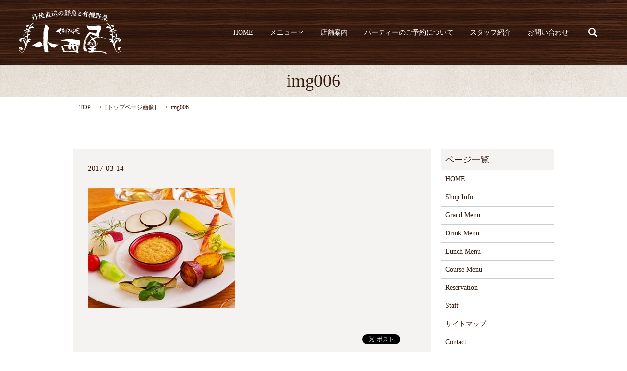

--- FILE ---
content_type: text/html; charset=UTF-8
request_url: https://www.italian-konishiya.jp/img006
body_size: 3757
content:

<!DOCTYPE HTML>
<html lang="ja" prefix="og: http://ogp.me/ns#">
<head>
  <meta charset="utf-8">
  <meta http-equiv="X-UA-Compatible" content="IE=edge,chrome=1">
  <meta name="viewport" content="width=device-width, initial-scale=1">
  <title>&raquo; img006</title>
  <link rel='stylesheet' id='biz-cal-style-css'  href='https://www.italian-konishiya.jp/wp-content/plugins/biz-calendar/biz-cal.css?ver=2.1.0' type='text/css' media='all' />
<link rel='stylesheet' id='contact-form-7-css'  href='https://www.italian-konishiya.jp/wp-content/plugins/contact-form-7/includes/css/styles.css?ver=4.4.2' type='text/css' media='all' />
<script type='text/javascript' src='https://www.italian-konishiya.jp/wp-content/themes/italian-konishiya.jp/assets/js/vendor/jquery.min.js?ver=4.4.33'></script>
<script type='text/javascript'>
/* <![CDATA[ */
var bizcalOptions = {"holiday_title":"\u5b9a\u4f11\u65e5","tue":"on","temp_holidays":"2013-01-02\r\n2013-01-03\r\n2017-08-08\r\n2017-08-09\r\n2017-08-10\r\n2017-08-11\r\n2017-08-12","temp_weekdays":"","eventday_title":"\u30a4\u30d9\u30f3\u30c8\u958b\u50ac\u65e5","eventday_url":"","eventdays":"","month_limit":"\u5236\u9650\u306a\u3057","nextmonthlimit":"12","prevmonthlimit":"12","plugindir":"https:\/\/www.italian-konishiya.jp\/wp-content\/plugins\/biz-calendar\/","national_holiday":""};
/* ]]> */
</script>
<script type='text/javascript' src='https://www.italian-konishiya.jp/wp-content/plugins/biz-calendar/calendar.js?ver=2.1.0'></script>
<link rel='shortlink' href='https://www.italian-konishiya.jp/?p=89' />
  <link rel="stylesheet" href="https://www.italian-konishiya.jp/wp-content/themes/italian-konishiya.jp/assets/css/main.css?1769129266">
  <script src="https://www.italian-konishiya.jp/wp-content/themes/italian-konishiya.jp/assets/js/vendor/respond.min.js"></script>

  <!-- facebook -->
  <script>(function(d, s, id) {
    var js, fjs = d.getElementsByTagName(s)[0];
    if (d.getElementById(id)) return;
    js = d.createElement(s); js.id = id;
    js.src = "//connect.facebook.net/ja_JP/sdk.js#xfbml=1&version=v2.0";
    fjs.parentNode.insertBefore(js, fjs);
  }(document, 'script', 'facebook-jssdk'));</script>

</head>
<body class="scrollTop">

  <header>
    <section class="primary_header">
      <div class="row">
                <div class="title">
                      <a href="https://www.italian-konishiya.jp/">
              <object type="image/svg+xml" data="/wp-content/uploads/logo.svg" alt="イタリア料理　小西屋"></object>
            </a>
                  </div>
        <nav class="global_nav"><ul><li><a href="https://www.italian-konishiya.jp/">HOME</a></li>
<li class="has_under"><a href="#">メニュー</a>
<ul class="sub-menu">
	<li><a href="https://www.italian-konishiya.jp/grand-menu">グランドメニュー</a></li>
	<li><a href="https://www.italian-konishiya.jp/lunch-menu">ランチメニュー</a></li>
	<li><a href="https://www.italian-konishiya.jp/drink-menu">ドリンクメニュー</a></li>
	<li><a href="https://www.italian-konishiya.jp/course-menu">コースメニュー</a></li>
</ul>
</li>
<li><a href="https://www.italian-konishiya.jp/shopinfo">店舗案内</a></li>
<li><a href="https://www.italian-konishiya.jp/reservation">パーティーのご予約について</a></li>
<li><a href="https://www.italian-konishiya.jp/staff">スタッフ紹介</a></li>
<li><a href="https://www.italian-konishiya.jp/contact">お問い合わせ</a></li>

              <li class="gnav_search">
                <a href="#">search</a>
  <div class="epress_search">
    <form method="get" action="https://www.italian-konishiya.jp/">
      <input type="text" placeholder="" class="text" name="s" autocomplete="off" value="">
      <input type="submit" value="Search" class="submit">
    </form>
  </div>
  </li>
            </ul>
            <div class="menu_icon">
              <a href="#menu"><span>メニュー開閉</span></a>
            </div></nav>      </div>
    </section>
  </header>

  <main>
              <h1 class="wow" style="";>
      img006            </h1>

    
    <section class="bread_wrap">
      <div class="container gutters">
        <div class="row bread">
              <ul class="col span_12">
      <li><a href="https://www.italian-konishiya.jp">TOP</a></li>

                  <li>[<span style="display: none;">メディア用カテゴリー: </span><a href="https://www.italian-konishiya.jp/attachment_category/top">トップページ画像</a>]</li>
      
    
      <li>img006</li>
    </ul>
          </div>
      </div>
    </section>
        <section>
      <div class="container gutters">
        <div class="row">
          <div class="col span_9 column_main">
                  <article class="row article_detail">
      <div class="article_date">
        <p>2017-03-14</p>
      </div>
      <div class="row">
              <div class="col span_12">
          <p class="attachment"><a href='/wp-content/uploads/img006.jpg'><img width="300" height="246" src="/wp-content/uploads/img006-300x246.jpg" class="attachment-medium size-medium" alt="img006" srcset="https://www.italian-konishiya.jp/wp-content/uploads/img006-300x246.jpg 300w, https://www.italian-konishiya.jp/wp-content/uploads/img006.jpg 320w" sizes="(max-width: 300px) 100vw, 300px" /></a></p>
        </div>
            </div>
      <div class='epress_social'>
                <div class="epress_social_google_plus_one">
          <g:plusone size="medium" annotation="none" href="https://www.italian-konishiya.jp/img006" ></g:plusone>
        </div>
        <div class="epress_social_twitter">
          <a href="https://twitter.com/share" class="twitter-share-button"{count} data-url="https://www.italian-konishiya.jp/img006" data-text="img006">Tweet</a>
        </div>
        <div class="epress_social_facebook_like">
          <div id="fb-root"></div>
          <div class="fb-like" data-href="https://www.italian-konishiya.jp/img006" data-layout="button_count" data-action="like" data-width="100" data-share="false" data-show_faces="false"></div>
        </div>
      </div>
    </article>

    <div class='epress_pager'>
      <div class="epress_pager_prev">
        <a href="https://www.italian-konishiya.jp/img006" rel="prev">img006</a>      </div>
      <div class="epress_pager_next">
              </div>
    </div>
                </div>
          <div class="col span_3 column_sub">
            <div class="sidebar">
    <div class="widget_wrap"><p class="widget_header">ページ一覧</p>		<ul>
			<li class="page_item page-item-9"><a href="https://www.italian-konishiya.jp/">HOME</a></li>
<li class="page_item page-item-21"><a href="https://www.italian-konishiya.jp/shopinfo">Shop Info</a></li>
<li class="page_item page-item-15"><a href="https://www.italian-konishiya.jp/grand-menu">Grand Menu</a></li>
<li class="page_item page-item-13"><a href="https://www.italian-konishiya.jp/drink-menu">Drink Menu</a></li>
<li class="page_item page-item-17"><a href="https://www.italian-konishiya.jp/lunch-menu">Lunch Menu</a></li>
<li class="page_item page-item-11"><a href="https://www.italian-konishiya.jp/course-menu">Course Menu</a></li>
<li class="page_item page-item-19"><a href="https://www.italian-konishiya.jp/reservation">Reservation</a></li>
<li class="page_item page-item-23"><a href="https://www.italian-konishiya.jp/staff">Staff</a></li>
<li class="page_item page-item-8"><a href="https://www.italian-konishiya.jp/sitemap">サイトマップ</a></li>
<li class="page_item page-item-7"><a href="https://www.italian-konishiya.jp/contact">Contact</a></li>
<li class="page_item page-item-5"><a href="https://www.italian-konishiya.jp/policy">プライバシーポリシー</a></li>
		</ul>
		</div><div class="widget_wrap"><p class="widget_header">カテゴリー</p>		<ul>
	<li class="cat-item cat-item-2"><a href="https://www.italian-konishiya.jp/category/news" >お知らせ</a>
</li>
		</ul>
</div>		<div class="widget_wrap">		<p class="widget_header">最近の投稿</p>		<ul>
					<li>
				<a href="https://www.italian-konishiya.jp/news/1108">1月の定休日のお知らせ(1月14日更新)</a>
						</li>
					<li>
				<a href="https://www.italian-konishiya.jp/news/1098">12月の定休日のお知らせ(12月14日更新)</a>
						</li>
					<li>
				<a href="https://www.italian-konishiya.jp/news/1088">11月の定休日のお知らせ(11月25日更新)</a>
						</li>
					<li>
				<a href="https://www.italian-konishiya.jp/news/1083">10月の定休日のお知らせ(10月3日更新)</a>
						</li>
					<li>
				<a href="https://www.italian-konishiya.jp/news/1076">9月の定休日のお知らせ(9月18日更新)</a>
						</li>
				</ul>
		</div>		<div class="widget_wrap"><p class="widget_header">アーカイブ</p>		<ul>
			<li><a href='https://www.italian-konishiya.jp/date/2026/01'>2026年1月</a></li>
	<li><a href='https://www.italian-konishiya.jp/date/2025/12'>2025年12月</a></li>
	<li><a href='https://www.italian-konishiya.jp/date/2025/10'>2025年10月</a></li>
	<li><a href='https://www.italian-konishiya.jp/date/2025/09'>2025年9月</a></li>
	<li><a href='https://www.italian-konishiya.jp/date/2025/08'>2025年8月</a></li>
	<li><a href='https://www.italian-konishiya.jp/date/2025/07'>2025年7月</a></li>
	<li><a href='https://www.italian-konishiya.jp/date/2025/05'>2025年5月</a></li>
	<li><a href='https://www.italian-konishiya.jp/date/2025/03'>2025年3月</a></li>
	<li><a href='https://www.italian-konishiya.jp/date/2025/02'>2025年2月</a></li>
	<li><a href='https://www.italian-konishiya.jp/date/2025/01'>2025年1月</a></li>
	<li><a href='https://www.italian-konishiya.jp/date/2024/12'>2024年12月</a></li>
	<li><a href='https://www.italian-konishiya.jp/date/2024/11'>2024年11月</a></li>
	<li><a href='https://www.italian-konishiya.jp/date/2024/10'>2024年10月</a></li>
	<li><a href='https://www.italian-konishiya.jp/date/2024/06'>2024年6月</a></li>
	<li><a href='https://www.italian-konishiya.jp/date/2024/04'>2024年4月</a></li>
	<li><a href='https://www.italian-konishiya.jp/date/2024/03'>2024年3月</a></li>
	<li><a href='https://www.italian-konishiya.jp/date/2024/01'>2024年1月</a></li>
	<li><a href='https://www.italian-konishiya.jp/date/2023/12'>2023年12月</a></li>
	<li><a href='https://www.italian-konishiya.jp/date/2023/11'>2023年11月</a></li>
	<li><a href='https://www.italian-konishiya.jp/date/2023/10'>2023年10月</a></li>
	<li><a href='https://www.italian-konishiya.jp/date/2023/09'>2023年9月</a></li>
	<li><a href='https://www.italian-konishiya.jp/date/2023/08'>2023年8月</a></li>
	<li><a href='https://www.italian-konishiya.jp/date/2023/06'>2023年6月</a></li>
	<li><a href='https://www.italian-konishiya.jp/date/2023/05'>2023年5月</a></li>
	<li><a href='https://www.italian-konishiya.jp/date/2023/03'>2023年3月</a></li>
	<li><a href='https://www.italian-konishiya.jp/date/2023/01'>2023年1月</a></li>
	<li><a href='https://www.italian-konishiya.jp/date/2022/12'>2022年12月</a></li>
	<li><a href='https://www.italian-konishiya.jp/date/2022/10'>2022年10月</a></li>
	<li><a href='https://www.italian-konishiya.jp/date/2022/09'>2022年9月</a></li>
	<li><a href='https://www.italian-konishiya.jp/date/2022/08'>2022年8月</a></li>
	<li><a href='https://www.italian-konishiya.jp/date/2022/06'>2022年6月</a></li>
	<li><a href='https://www.italian-konishiya.jp/date/2022/05'>2022年5月</a></li>
	<li><a href='https://www.italian-konishiya.jp/date/2022/04'>2022年4月</a></li>
	<li><a href='https://www.italian-konishiya.jp/date/2022/03'>2022年3月</a></li>
	<li><a href='https://www.italian-konishiya.jp/date/2022/02'>2022年2月</a></li>
	<li><a href='https://www.italian-konishiya.jp/date/2022/01'>2022年1月</a></li>
	<li><a href='https://www.italian-konishiya.jp/date/2021/12'>2021年12月</a></li>
	<li><a href='https://www.italian-konishiya.jp/date/2021/11'>2021年11月</a></li>
	<li><a href='https://www.italian-konishiya.jp/date/2021/10'>2021年10月</a></li>
	<li><a href='https://www.italian-konishiya.jp/date/2021/09'>2021年9月</a></li>
	<li><a href='https://www.italian-konishiya.jp/date/2021/08'>2021年8月</a></li>
	<li><a href='https://www.italian-konishiya.jp/date/2021/07'>2021年7月</a></li>
	<li><a href='https://www.italian-konishiya.jp/date/2021/06'>2021年6月</a></li>
	<li><a href='https://www.italian-konishiya.jp/date/2021/05'>2021年5月</a></li>
	<li><a href='https://www.italian-konishiya.jp/date/2021/04'>2021年4月</a></li>
	<li><a href='https://www.italian-konishiya.jp/date/2021/03'>2021年3月</a></li>
	<li><a href='https://www.italian-konishiya.jp/date/2021/02'>2021年2月</a></li>
	<li><a href='https://www.italian-konishiya.jp/date/2021/01'>2021年1月</a></li>
	<li><a href='https://www.italian-konishiya.jp/date/2020/12'>2020年12月</a></li>
	<li><a href='https://www.italian-konishiya.jp/date/2020/11'>2020年11月</a></li>
	<li><a href='https://www.italian-konishiya.jp/date/2020/10'>2020年10月</a></li>
	<li><a href='https://www.italian-konishiya.jp/date/2020/09'>2020年9月</a></li>
	<li><a href='https://www.italian-konishiya.jp/date/2020/08'>2020年8月</a></li>
	<li><a href='https://www.italian-konishiya.jp/date/2020/06'>2020年6月</a></li>
	<li><a href='https://www.italian-konishiya.jp/date/2020/05'>2020年5月</a></li>
	<li><a href='https://www.italian-konishiya.jp/date/2020/04'>2020年4月</a></li>
	<li><a href='https://www.italian-konishiya.jp/date/2020/03'>2020年3月</a></li>
	<li><a href='https://www.italian-konishiya.jp/date/2020/02'>2020年2月</a></li>
	<li><a href='https://www.italian-konishiya.jp/date/2020/01'>2020年1月</a></li>
	<li><a href='https://www.italian-konishiya.jp/date/2019/12'>2019年12月</a></li>
	<li><a href='https://www.italian-konishiya.jp/date/2019/11'>2019年11月</a></li>
	<li><a href='https://www.italian-konishiya.jp/date/2019/10'>2019年10月</a></li>
	<li><a href='https://www.italian-konishiya.jp/date/2019/09'>2019年9月</a></li>
	<li><a href='https://www.italian-konishiya.jp/date/2019/07'>2019年7月</a></li>
	<li><a href='https://www.italian-konishiya.jp/date/2019/06'>2019年6月</a></li>
	<li><a href='https://www.italian-konishiya.jp/date/2019/05'>2019年5月</a></li>
	<li><a href='https://www.italian-konishiya.jp/date/2019/03'>2019年3月</a></li>
	<li><a href='https://www.italian-konishiya.jp/date/2019/02'>2019年2月</a></li>
	<li><a href='https://www.italian-konishiya.jp/date/2019/01'>2019年1月</a></li>
	<li><a href='https://www.italian-konishiya.jp/date/2018/12'>2018年12月</a></li>
	<li><a href='https://www.italian-konishiya.jp/date/2018/10'>2018年10月</a></li>
	<li><a href='https://www.italian-konishiya.jp/date/2018/09'>2018年9月</a></li>
	<li><a href='https://www.italian-konishiya.jp/date/2018/07'>2018年7月</a></li>
	<li><a href='https://www.italian-konishiya.jp/date/2018/06'>2018年6月</a></li>
	<li><a href='https://www.italian-konishiya.jp/date/2017/03'>2017年3月</a></li>
		</ul>
		</div><div class="widget_wrap"><div id='biz_calendar'></div></div>1  </div>
          </div>
        </div>
      </div>
    </section>
        
  </main>
<footer>
    <div class="container">
      <div class="row">
        <nav class="col span_12"><ul><li><a href="https://www.italian-konishiya.jp/">HOME</a></li>
<li><a href="https://www.italian-konishiya.jp/grand-menu">グランドメニュー</a></li>
<li><a href="https://www.italian-konishiya.jp/lunch-menu">ランチメニュー</a></li>
<li><a href="https://www.italian-konishiya.jp/drink-menu">ドリンクメニュー</a></li>
<li><a href="https://www.italian-konishiya.jp/course-menu">コースメニュー</a></li>
<li><a href="https://www.italian-konishiya.jp/shopinfo">店舗案内</a></li>
<li><a href="https://www.italian-konishiya.jp/reservation">パーティーのご予約について</a></li>
<li><a href="https://www.italian-konishiya.jp/staff">スタッフ紹介</a></li>
<li><a href="https://www.italian-konishiya.jp/contact">お問い合わせ</a></li>
<li><a href="https://www.italian-konishiya.jp/policy">プライバシーポリシー</a></li>
<li><a href="https://www.italian-konishiya.jp/sitemap">サイトマップ</a></li>
</ul></nav>        <div class="col span_12 copyright"><p>Copyright © イタリア料理　小西屋 All Rights Reserved.<br>【掲載の記事・写真・イラストなどの無断複写・転載等を禁じます】</p></div>
      </div>
    </div>
    <p class="pagetop"><a href="#top"></a></p>
  </footer>

  <script src="https://www.italian-konishiya.jp/wp-content/themes/italian-konishiya.jp/assets/js/vendor/bundle.js"></script>
  <script src="https://www.italian-konishiya.jp/wp-content/themes/italian-konishiya.jp/assets/js/main.js?"></script>

  <!-- twitter -->
  <script>!function(d,s,id){var js,fjs=d.getElementsByTagName(s)[0],p=/^http:/.test(d.location)?'http':'https';if(!d.getElementById(id)){js=d.createElement(s);js.id=id;js.src=p+'://platform.twitter.com/widgets.js';fjs.parentNode.insertBefore(js,fjs);}}(document, 'script', 'twitter-wjs');</script>
  <!-- google+ -->
  <script src="https://apis.google.com/js/platform.js" async defer>{lang: "ja"}</script>

  <script type='text/javascript' src='https://www.italian-konishiya.jp/wp-content/plugins/contact-form-7/includes/js/jquery.form.min.js?ver=3.51.0-2014.06.20'></script>
<script type='text/javascript'>
/* <![CDATA[ */
var _wpcf7 = {"loaderUrl":"https:\/\/www.italian-konishiya.jp\/wp-content\/plugins\/contact-form-7\/images\/ajax-loader.gif","recaptchaEmpty":"\u3042\u306a\u305f\u304c\u30ed\u30dc\u30c3\u30c8\u3067\u306f\u306a\u3044\u3053\u3068\u3092\u8a3c\u660e\u3057\u3066\u304f\u3060\u3055\u3044\u3002","sending":"\u9001\u4fe1\u4e2d ..."};
/* ]]> */
</script>
<script type='text/javascript' src='https://www.italian-konishiya.jp/wp-content/plugins/contact-form-7/includes/js/scripts.js?ver=4.4.2'></script>
</body>
</html>


--- FILE ---
content_type: text/html; charset=utf-8
request_url: https://accounts.google.com/o/oauth2/postmessageRelay?parent=https%3A%2F%2Fwww.italian-konishiya.jp&jsh=m%3B%2F_%2Fscs%2Fabc-static%2F_%2Fjs%2Fk%3Dgapi.lb.en.2kN9-TZiXrM.O%2Fd%3D1%2Frs%3DAHpOoo_B4hu0FeWRuWHfxnZ3V0WubwN7Qw%2Fm%3D__features__
body_size: 162
content:
<!DOCTYPE html><html><head><title></title><meta http-equiv="content-type" content="text/html; charset=utf-8"><meta http-equiv="X-UA-Compatible" content="IE=edge"><meta name="viewport" content="width=device-width, initial-scale=1, minimum-scale=1, maximum-scale=1, user-scalable=0"><script src='https://ssl.gstatic.com/accounts/o/2580342461-postmessagerelay.js' nonce="V3dBVipXhYACdGSZ4X3yCQ"></script></head><body><script type="text/javascript" src="https://apis.google.com/js/rpc:shindig_random.js?onload=init" nonce="V3dBVipXhYACdGSZ4X3yCQ"></script></body></html>